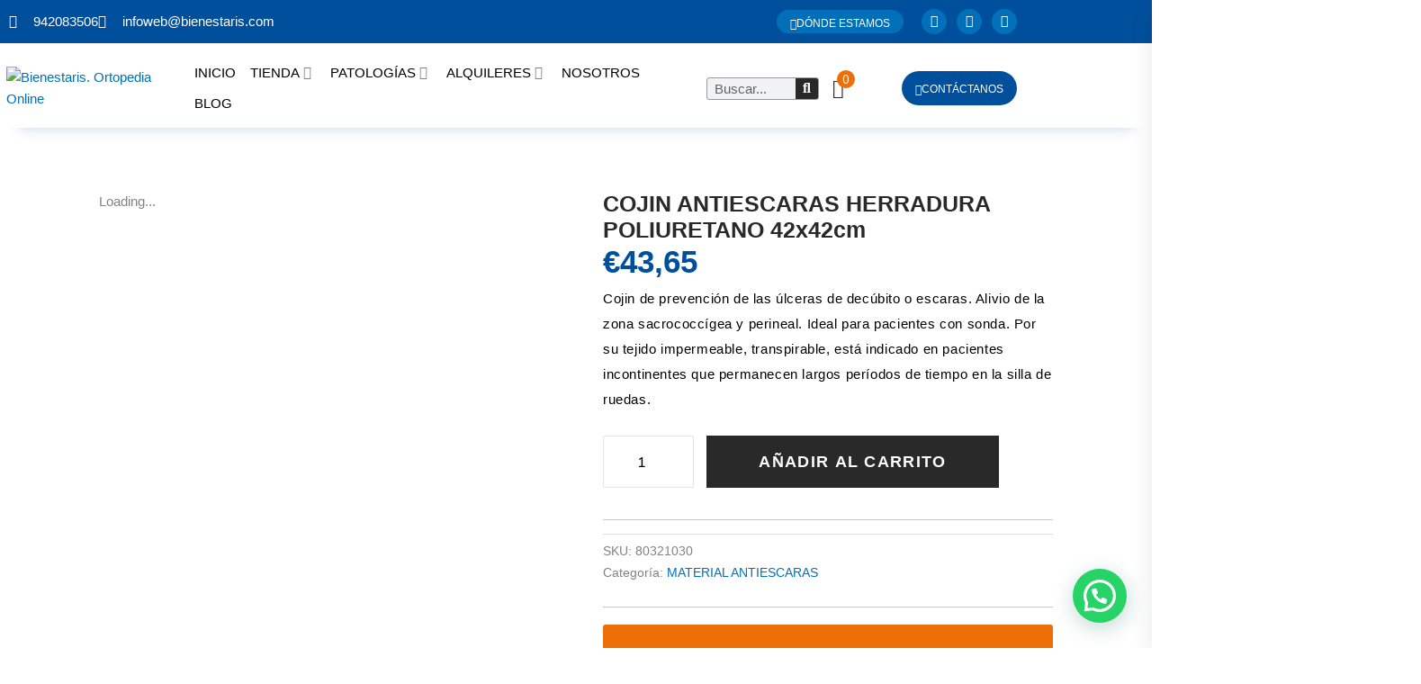

--- FILE ---
content_type: text/html; charset=utf-8
request_url: https://www.google.com/recaptcha/api2/aframe
body_size: 183
content:
<!DOCTYPE HTML><html><head><meta http-equiv="content-type" content="text/html; charset=UTF-8"></head><body><script nonce="lNz8TkMd9dPaTQm2aHyIoQ">/** Anti-fraud and anti-abuse applications only. See google.com/recaptcha */ try{var clients={'sodar':'https://pagead2.googlesyndication.com/pagead/sodar?'};window.addEventListener("message",function(a){try{if(a.source===window.parent){var b=JSON.parse(a.data);var c=clients[b['id']];if(c){var d=document.createElement('img');d.src=c+b['params']+'&rc='+(localStorage.getItem("rc::a")?sessionStorage.getItem("rc::b"):"");window.document.body.appendChild(d);sessionStorage.setItem("rc::e",parseInt(sessionStorage.getItem("rc::e")||0)+1);localStorage.setItem("rc::h",'1768539736064');}}}catch(b){}});window.parent.postMessage("_grecaptcha_ready", "*");}catch(b){}</script></body></html>

--- FILE ---
content_type: text/css; charset=UTF-8
request_url: https://www.bienestaris.com/wp-content/uploads/elementor/css/post-1410.css?ver=1768270095
body_size: 1793
content:
.elementor-1410 .elementor-element.elementor-element-a0f04d1 > .elementor-container{max-width:1300px;}.elementor-1410 .elementor-element.elementor-element-a0f04d1{padding:10px 20px 20px 20px;}.elementor-1410 .elementor-element.elementor-element-9ac2521 .jet-single-images__wrap div.images{width:100% !important;}.elementor-1410 .elementor-element.elementor-element-9ac2521 .jet-single-images__wrap .flex-control-thumbs{justify-content:flex-start;}.elementor-1410 .elementor-element.elementor-element-9ac2521 .jet-single-images__wrap .flex-control-thumbs li{width:25%;flex:0 0 25%;}.elementor-1410 .elementor-element.elementor-element-58f143b > .elementor-widget-wrap > .elementor-widget:not(.elementor-widget__width-auto):not(.elementor-widget__width-initial):not(:last-child):not(.elementor-absolute){margin-block-end:0px;}.elementor-1410 .elementor-element.elementor-element-58f143b > .elementor-element-populated{padding:0px 0px 0px 30px;}.elementor-1410 .elementor-element.elementor-element-c588fee > .elementor-container > .elementor-column > .elementor-widget-wrap{align-content:space-between;align-items:space-between;}.elementor-bc-flex-widget .elementor-1410 .elementor-element.elementor-element-b96422f.elementor-column .elementor-widget-wrap{align-items:center;}.elementor-1410 .elementor-element.elementor-element-b96422f.elementor-column.elementor-element[data-element_type="column"] > .elementor-widget-wrap.elementor-element-populated{align-content:center;align-items:center;}.elementor-1410 .elementor-element.elementor-element-b96422f > .elementor-element-populated{margin:0px 0px 6px 0px;--e-column-margin-right:0px;--e-column-margin-left:0px;}.elementor-1410 .elementor-element.elementor-element-0f469ce{width:auto;max-width:auto;}.elementor-1410 .elementor-element.elementor-element-0f469ce .jet-woo-builder .product_title{font-family:"Mulish", Sans-serif;font-size:25px;font-weight:600;line-height:29px;color:var( --e-global-color-secondary );}.elementor-1410 .elementor-element.elementor-element-904585c{width:auto;max-width:auto;}.elementor-1410 .elementor-element.elementor-element-904585c > .elementor-widget-container{margin:-10px 0px 15px 0px;}.elementor-1410 .elementor-element.elementor-element-904585c .jet-woo-builder.elementor-jet-single-price .price del{display:inline-block;color:#AAAAAA;font-size:18px;font-weight:600;text-decoration:line-through;}.elementor-1410 .elementor-element.elementor-element-904585c .jet-woo-builder.elementor-jet-single-price .price ins{display:inline-block;color:var( --e-global-color-accent );font-size:22px;font-weight:500;text-decoration:none;}.elementor-1410 .elementor-element.elementor-element-904585c .jet-woo-builder.elementor-jet-single-price .price del+ins{margin-left:0px;}.elementor-1410 .elementor-element.elementor-element-904585c .jet-woo-builder.elementor-jet-single-price .price{font-size:35px;color:var( --e-global-color-3bde195 );}.elementor-1410 .elementor-element.elementor-element-904585c .jet-woo-builder.elementor-jet-single-price .price .woocommerce-Price-currencySymbol{vertical-align:baseline;}.elementor-1410 .elementor-element.elementor-element-cb8df39 .jet-woo-builder .woocommerce-product-details__short-description{font-family:"Roboto", Sans-serif;font-size:15px;font-weight:400;line-height:28px;letter-spacing:0.6px;color:var( --e-global-color-text );}.elementor-1410 .elementor-element.elementor-element-9b76ceb > .elementor-widget-container{margin:0px 0px 0px 0px;}.elementor-1410 .elementor-element.elementor-element-9b76ceb{--add-to-cart-wc-forward-display:none;}.elementor-1410 .elementor-element.elementor-element-9b76ceb .elementor-jet-single-add-to-cart .cart:not(.grouped_form):not(.variations_form){flex-direction:row;}.elementor-1410 .elementor-element.elementor-element-9b76ceb .elementor-jet-single-add-to-cart .cart .woocommerce-variation-add-to-cart{flex-direction:row;}.elementor-1410 .elementor-element.elementor-element-9b76ceb .jet-woo-builder .single_add_to_cart_button.button{max-width:65%;font-family:"Mulish", Sans-serif;font-size:18px;font-weight:700;text-transform:uppercase;line-height:20px;letter-spacing:1.3px;color:#FFFFFF;background-color:var( --e-global-color-secondary );border-style:solid;border-width:1px 1px 1px 1px;border-color:var( --e-global-color-secondary );border-radius:0px 0px 0px 0px;margin:0px 0px 0px 0px;padding:18px 0px 18px 0px;}.elementor-1410 .elementor-element.elementor-element-9b76ceb .jet-woo-builder .single_add_to_cart_button.button:hover{color:#FFFFFF;background-color:var( --e-global-color-accent );border-color:var( --e-global-color-primary );}.elementor-1410 .elementor-element.elementor-element-9b76ceb .jet-woo-builder .single_add_to_cart_button.button.disabled{color:var( --e-global-color-text );background-color:#D3D3D3;border-color:#D3D3D3;}.elementor-1410 .elementor-element.elementor-element-9b76ceb .jet-woo-builder .single_add_to_cart_button.button.disabled:hover{border-color:#D3D3D3;}.elementor-1410 .elementor-element.elementor-element-9b76ceb .elementor-jet-single-add-to-cart .cart.cart:not(.grouped_form) .quantity{max-width:23%;}.elementor-1410 .elementor-element.elementor-element-9b76ceb .jet-woo-builder .qty{font-family:"Muli", Sans-serif;font-size:16px;font-weight:400;text-transform:uppercase;line-height:20px;letter-spacing:0px;color:var( --e-global-color-text );background-color:#FFFFFF;border-style:solid;border-width:1px 1px 1px 1px;border-color:#E5E5E5;border-radius:1px 1px 1px 1px;box-shadow:0px 0px 10px 0px rgba(0,0,0,0);padding:17px 17px 17px 17px;}.elementor-1410 .elementor-element.elementor-element-9b76ceb .jet-woo-builder .qty:focus{color:var( --e-global-color-secondary );background-color:#FFFFFF;}.elementor-1410 .elementor-element.elementor-element-9b76ceb .jet-woo-builder .qty:not([type="hidden"]){margin:0px 14px 0px 0px;}.elementor-1410 .elementor-element.elementor-element-9b76ceb .elementor-jet-single-add-to-cart .variations{max-width:270px;}.elementor-1410 .elementor-element.elementor-element-9b76ceb .elementor-jet-single-add-to-cart .variations .label label{font-family:var( --e-global-typography-primary-font-family ), Sans-serif;font-weight:var( --e-global-typography-primary-font-weight );color:var( --e-global-color-text );}.elementor-1410 .elementor-element.elementor-element-9b76ceb .elementor-jet-single-add-to-cart .variations select{color:var( --e-global-color-secondary );border-style:solid;border-width:1px 1px 1px 1px;border-radius:0% 0% 0% 0%;box-shadow:0px 0px 0px 0px rgba(0, 0, 0, 0);margin:0px 0px 4px 0px;padding:8px 16px 8px 16px;}.elementor-1410 .elementor-element.elementor-element-9b76ceb .elementor-jet-single-add-to-cart .woocommerce-variation-price .price del{text-decoration:line-through;font-weight:400;}.elementor-1410 .elementor-element.elementor-element-9b76ceb .elementor-jet-single-add-to-cart .woocommerce-grouped-product-list-item__price del{text-decoration:line-through;font-weight:400;}.elementor-1410 .elementor-element.elementor-element-9b76ceb .elementor-jet-single-add-to-cart .woocommerce-variation-price .price ins{text-decoration:none;font-weight:400;}.elementor-1410 .elementor-element.elementor-element-9b76ceb .elementor-jet-single-add-to-cart .woocommerce-grouped-product-list-item__price ins{text-decoration:none;font-weight:400;}.elementor-1410 .elementor-element.elementor-element-9b76ceb .elementor-jet-single-add-to-cart .woocommerce-Price-currencySymbol{vertical-align:baseline;}.elementor-1410 .elementor-element.elementor-element-9b76ceb .elementor-jet-single-add-to-cart .reset_variations{font-family:var( --e-global-typography-primary-font-family ), Sans-serif;font-weight:var( --e-global-typography-primary-font-weight );color:var( --e-global-color-text );}.elementor-1410 .elementor-element.elementor-element-9b76ceb .elementor-jet-single-add-to-cart .reset_variations:hover{color:var( --e-global-color-primary );}.elementor-widget-divider{--divider-color:var( --e-global-color-secondary );}.elementor-widget-divider .elementor-divider__text{color:var( --e-global-color-secondary );font-family:var( --e-global-typography-secondary-font-family ), Sans-serif;font-weight:var( --e-global-typography-secondary-font-weight );}.elementor-widget-divider.elementor-view-stacked .elementor-icon{background-color:var( --e-global-color-secondary );}.elementor-widget-divider.elementor-view-framed .elementor-icon, .elementor-widget-divider.elementor-view-default .elementor-icon{color:var( --e-global-color-secondary );border-color:var( --e-global-color-secondary );}.elementor-widget-divider.elementor-view-framed .elementor-icon, .elementor-widget-divider.elementor-view-default .elementor-icon svg{fill:var( --e-global-color-secondary );}.elementor-1410 .elementor-element.elementor-element-b62e3cf{--divider-border-style:solid;--divider-color:#C7C7C7;--divider-border-width:1px;}.elementor-1410 .elementor-element.elementor-element-b62e3cf .elementor-divider-separator{width:100%;}.elementor-1410 .elementor-element.elementor-element-b62e3cf .elementor-divider{padding-block-start:15px;padding-block-end:15px;}.elementor-1410 .elementor-element.elementor-element-255879a .elementor-jet-single-meta .product_meta{flex-direction:column;}.elementor-1410 .elementor-element.elementor-element-255879a .elementor-jet-single-meta .product_meta a:hover{text-decoration:none;}.elementor-1410 .elementor-element.elementor-element-0cbe3f7{--divider-border-style:solid;--divider-color:#C7C7C7;--divider-border-width:1px;}.elementor-1410 .elementor-element.elementor-element-0cbe3f7 .elementor-divider-separator{width:100%;}.elementor-1410 .elementor-element.elementor-element-0cbe3f7 .elementor-divider{padding-block-start:15px;padding-block-end:15px;}.elementor-widget-button .elementor-button{background-color:var( --e-global-color-accent );font-family:var( --e-global-typography-accent-font-family ), Sans-serif;font-weight:var( --e-global-typography-accent-font-weight );}.elementor-1410 .elementor-element.elementor-element-cb8b0f2 .elementor-button{background-color:#ED6F08;font-family:"Roboto", Sans-serif;font-size:19px;font-weight:500;padding:26px 00px 26px 0px;}.elementor-1410 .elementor-element.elementor-element-cb8b0f2 .elementor-button:hover, .elementor-1410 .elementor-element.elementor-element-cb8b0f2 .elementor-button:focus{background-color:var( --e-global-color-3bde195 );color:#FFFFFF;}.elementor-1410 .elementor-element.elementor-element-cb8b0f2{width:var( --container-widget-width, 100% );max-width:100%;--container-widget-width:100%;--container-widget-flex-grow:0;}.elementor-1410 .elementor-element.elementor-element-cb8b0f2 > .elementor-widget-container{margin:4px 0px 0px 0px;padding:0px 0px 0px 0px;}.elementor-1410 .elementor-element.elementor-element-cb8b0f2 .elementor-button:hover svg, .elementor-1410 .elementor-element.elementor-element-cb8b0f2 .elementor-button:focus svg{fill:#FFFFFF;}.elementor-1410 .elementor-element.elementor-element-f818415 .elementor-button{background-color:#25D366;font-family:"Roboto", Sans-serif;font-size:19px;font-weight:500;padding:26px 00px 26px 0px;}.elementor-1410 .elementor-element.elementor-element-f818415 .elementor-button:hover, .elementor-1410 .elementor-element.elementor-element-f818415 .elementor-button:focus{background-color:var( --e-global-color-3bde195 );color:#FFFFFF;}.elementor-1410 .elementor-element.elementor-element-f818415{width:var( --container-widget-width, 100% );max-width:100%;--container-widget-width:100%;--container-widget-flex-grow:0;}.elementor-1410 .elementor-element.elementor-element-f818415 > .elementor-widget-container{margin:10px 0px 0px 0px;padding:0px 0px 0px 0px;}.elementor-1410 .elementor-element.elementor-element-f818415 .elementor-button-content-wrapper{flex-direction:row;}.elementor-1410 .elementor-element.elementor-element-f818415 .elementor-button .elementor-button-content-wrapper{gap:9px;}.elementor-1410 .elementor-element.elementor-element-f818415 .elementor-button:hover svg, .elementor-1410 .elementor-element.elementor-element-f818415 .elementor-button:focus svg{fill:#FFFFFF;}.elementor-1410 .elementor-element.elementor-element-0444c70 > .elementor-container{max-width:1440px;}.elementor-1410 .elementor-element.elementor-element-6bc3d89 > .elementor-container{max-width:1440px;}.elementor-1410 .elementor-element.elementor-element-6bae72f > .elementor-container{max-width:1440px;}.elementor-1410 .elementor-element.elementor-element-1a4e702 > .elementor-container{max-width:1440px;}.elementor-1410 .elementor-element.elementor-element-6dc9445 > .elementor-container{max-width:1440px;}.elementor-1410 .elementor-element.elementor-element-eaedab7 .jet-woo-builder > .jet-single-tabs__wrap ul.wc-tabs{flex-direction:row;}.elementor-1410 .elementor-element.elementor-element-eaedab7 .elementor-jet-single-tabs.jet-woo-builder > .jet-single-tabs__wrap .woocommerce-tabs .tabs > li:hover a{text-decoration:none;}.elementor-1410 .elementor-element.elementor-element-eaedab7 .elementor-jet-single-tabs.jet-woo-builder > .jet-single-tabs__wrap .woocommerce-tabs .tabs > li.active a{text-decoration:none;}.elementor-1410 .elementor-element.elementor-element-b0e3186{margin-top:-50px;margin-bottom:0px;}.elementor-widget-heading .elementor-heading-title{font-family:var( --e-global-typography-primary-font-family ), Sans-serif;font-weight:var( --e-global-typography-primary-font-weight );color:var( --e-global-color-primary );}.elementor-1410 .elementor-element.elementor-element-230f4e7 .elementor-heading-title{font-size:20px;font-weight:600;}.elementor-1410 .elementor-element.elementor-element-b8d355e .jet-woo-builder > .upsells.products > h2{text-align:center;}@media(max-width:1024px){.elementor-1410 .elementor-element.elementor-element-58f143b > .elementor-element-populated{padding:20px 0px 0px 20px;}.elementor-1410 .elementor-element.elementor-element-9b76ceb .jet-woo-builder .single_add_to_cart_button.button{max-width:100%;}.elementor-1410 .elementor-element.elementor-element-9b76ceb .elementor-jet-single-add-to-cart .cart.cart:not(.grouped_form) .quantity{max-width:100%;}.elementor-1410 .elementor-element.elementor-element-9b76ceb .jet-woo-builder .qty:not([type="hidden"]){margin:0px 0px 10px 0px;}}@media(max-width:767px){.elementor-1410 .elementor-element.elementor-element-a0f04d1{padding:35px 15px 60px 15px;}.elementor-1410 .elementor-element.elementor-element-cdca1d2.elementor-column{order:1;}.elementor-1410 .elementor-element.elementor-element-cdca1d2.elementor-column > .elementor-widget-wrap{justify-content:center;}.elementor-1410 .elementor-element.elementor-element-cdca1d2 > .elementor-element-populated{margin:0px 0px 40px 0px;--e-column-margin-right:0px;--e-column-margin-left:0px;}.elementor-1410 .elementor-element.elementor-element-58f143b.elementor-column{order:1;}.elementor-1410 .elementor-element.elementor-element-58f143b > .elementor-element-populated{margin:0px 0px 30px 0px;--e-column-margin-right:0px;--e-column-margin-left:0px;padding:0px 0px 0px 0px;}.elementor-1410 .elementor-element.elementor-element-c588fee{margin-top:0px;margin-bottom:0px;}.elementor-1410 .elementor-element.elementor-element-b96422f.elementor-column > .elementor-widget-wrap{justify-content:center;}.elementor-1410 .elementor-element.elementor-element-0f469ce .jet-woo-builder .product_title{font-size:18px;text-align:center;}.elementor-1410 .elementor-element.elementor-element-cb8df39 > .elementor-widget-container{margin:0px 0px 0px 0px;}.elementor-1410 .elementor-element.elementor-element-9b76ceb .jet-woo-builder .single_add_to_cart_button.button{max-width:300px;}.elementor-1410 .elementor-element.elementor-element-9b76ceb .elementor-jet-single-add-to-cart .cart.cart:not(.grouped_form) .quantity{max-width:100px;}.elementor-1410 .elementor-element.elementor-element-9b76ceb .jet-woo-builder .qty:not([type="hidden"]){margin:0px 10px 10px 0px;}.elementor-1410 .elementor-element.elementor-element-9b76ceb .elementor-jet-single-add-to-cart .reset_variations{margin:0px 0px 0px 0px;}}@media(max-width:1024px) and (min-width:768px){.elementor-1410 .elementor-element.elementor-element-cdca1d2{width:50%;}.elementor-1410 .elementor-element.elementor-element-58f143b{width:50%;}.elementor-1410 .elementor-element.elementor-element-b96422f{width:100%;}}/* Start custom CSS for jet-single-tabs, class: .elementor-element-eaedab7 */.jet-equal-columns__wrapper.woocommerce.slick-initialized.slick-slider {
    display: none !important;
}/* End custom CSS */
/* Start custom CSS for jet-single-upsells, class: .elementor-element-b8d355e */div.elementor-jet-single-upsells h2 {
    display: none;
}

.review-rating {
    display: none;
}

span.ast-woo-product-category {
    font-size: 1em !important;
    color: #000000 !important;
    font-weight: 700;
    text-align: center;
}

h2.woocommerce-loop-product__title {
    display: block !important;
}/* End custom CSS */